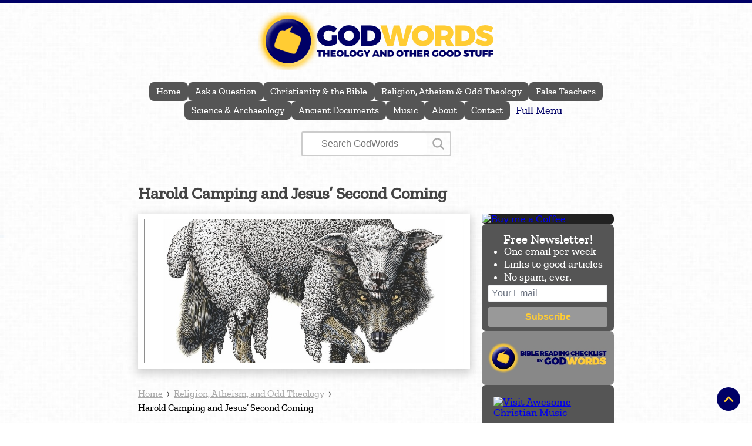

--- FILE ---
content_type: text/html; charset=UTF-8
request_url: https://godwords.org/harold-camping-and-jesus-second-coming/
body_size: 14307
content:

<!DOCTYPE html>
<html xmlns="http://www.w3.org/1999/xhtml" lang="en-US">

<head>
<meta charset="UTF-8">
<meta name="viewport" content="width=device-width, initial-scale=1">
<meta name="view-transition" content="same-origin">
<link rel="preload" href="/wp-content/themes/gw2022/assets/zillaslab.woff2" as="font" type="font/woff2" crossorigin="anonymous">

<!-- Microsoft Clarity -->
<script>
    (function(c,l,a,r,i,t,y){
        c[a]=c[a]||function(){(c[a].q=c[a].q||[]).push(arguments)};
        t=l.createElement(r);t.async=1;t.src="https://www.clarity.ms/tag/"+i;
        y=l.getElementsByTagName(r)[0];y.parentNode.insertBefore(t,y);
    })(window, document, "clarity", "script", "6b6ecdavt7");
</script>
	
	<title>Harold Camping and Jesus&#8217; Second Coming - GodWords: Theology and Other Good Stuff - Questions and Answers about God and the Bible</title>

<link rel="stylesheet" href="/wp-content/themes/gw2022/style.css" media="screen">
<link rel="stylesheet" media="print" href="/wp-content/themes/gw2022/print.css">
	
<style>
.cat-menu ul {
    gap: 5px;
    margin: 0 0 20px;
    width: 100%;
    max-width: 80ch;
    list-style-type: none;
}

.cat-menu li {
    display: -webkit-box;
    display: -ms-flexbox;
    display: flex;
    white-space: nowrap;
    user-select: none;
}

.cat-menu a {
    padding: 8px 12px;
    background-color: #555;
    font-size: 16px;
    color: #fff !important;
    text-decoration: none;
    border-radius: 8px;
    user-select: none;
}

.cat-menu a:hover,
.cat-menu a:focus {
    background-color: #000;
}

.cat-menu .mm {
    color: #006;
    padding: 3px 10px;
    border: 0px solid #555;
    cursor: pointer;
}

.mm img {
    margin-left: 10px;
}

.search-menu {
    display: -webkit-box;
    display: -ms-flexbox;
    display: flex;
    -webkit-box-align: center;
    -ms-flex-align: center;
    align-items: center;
    -ms-flex-wrap: wrap;
    flex-wrap: wrap;
}

.search {
    margin-bottom: 10px;
    width: 100%;
}

[id="searchform"] ::-webkit-input-placeholder {
    font-size: 1rem;
    text-align: right;
}

[id="searchform"] ::-moz-placeholder {
    font-size: 1rem;
    text-align: right;
}

[id="searchform"] :-ms-input-placeholder {
    font-size: 1rem;
    text-align: right;
}

[id="searchform"] ::-ms-input-placeholder {
    font-size: 1rem;
    text-align: right;
}

[id="searchform"] ::placeholder {
    font-size: 1rem;
    text-align: right;
}

#search-form {
    margin: 0;
    font-size: 20px;
    border: 2px solid #ccc;
    border-radius: 3px;
}

#s {
    margin: 0;
    padding: 10px;
    width: calc(100% - 40px);
    background-color: #fff;
    font-size: 16px;
    color: #555;
    border: 0;
    border-radius: 7px;
    cursor: text;
}

#s::placeholder {
    text-align: center;
}

#s:focus-visible {
    outline: 0;
}

#s:focus-visible::placeholder {
    color: transparent;
}

#searchsubmit {
    width: 40px;
    background-color: transparent;
    background-image: url(/images/search.svg);
    background-position: center center;
    background-repeat: no-repeat;
    background-size: 24px 24px;
    border: 0;
    cursor: pointer;
}

.search-social {
    gap: 40px;
}

.search-social .search {
    margin-bottom: 0;
}

.social {
    display: -webkit-box;
    display: -ms-flexbox;
    display: flex;
    -ms-flex-pack: distribute;
    justify-content: center;
    -webkit-box-align: center;
    -ms-flex-align: center;
    align-items: center;
    gap: 0 20px;
	margin-bottom: 2rem;
    background-color: transparent;
}

.social a {
    padding: 10px;
    height: 40px;
    width: 40px;
    background-color: #555;
	text-decoration: none;
	border: 0 !important;
    border-radius: 7px;
}

.social a:hover {
    background-color: #fc3;
}

.social img {
    display: inline-block;
    height: 20px;
    width: 20px;
}	
</style>	
	
<meta name="view-transition" content="same-origin">

<link rel="shortcut icon" href="/images/favicon.png">
<link rel="alternate" type="application/rss+xml" title="GodWords: Theology and Other Good Stuff" href="https://godwords.org/feed/">
		
<!-- <link rel="stylesheet" href="/wp-content/themes/gw2022/style.css" media="print" onload="this.media='all'"> -->

<meta name="twitter:card" content="https://godwords.org/images/news.jpg">
	
<meta name='robots' content='index, follow, max-image-preview:large, max-snippet:-1, max-video-preview:-1' />

	<!-- This site is optimized with the Yoast SEO plugin v26.7 - https://yoast.com/wordpress/plugins/seo/ -->
	<link rel="canonical" href="https://godwords.org/harold-camping-and-jesus-second-coming/" />
	<meta property="og:locale" content="en_US" />
	<meta property="og:type" content="article" />
	<meta property="og:title" content="Harold Camping and Jesus&#039; Second Coming - GodWords" />
	<meta property="og:description" content="Harold Camping says he knows a thing or two about Jesus&#8217; return. Born in 1921, Camping claims to have scrutinized the Bible for around 70 years. I suppose it&#8217;s his background in engineering that led him to develop a mathematical system to &#8216;properly interpret&#8217; Biblical prophecy. Camping has crunched the numbers and, according to his [&hellip;]" />
	<meta property="og:url" content="https://godwords.org/harold-camping-and-jesus-second-coming/" />
	<meta property="og:site_name" content="GodWords" />
	<meta property="article:publisher" content="https://www.facebook.com/tony.scialdone/" />
	<meta property="article:published_time" content="2010-01-11T13:59:15+00:00" />
	<meta property="article:modified_time" content="2021-05-01T15:50:09+00:00" />
	<meta property="og:image" content="https://api.mightyshare.io/v1/MSu2G6A97AtrE92f/9cae1cdcf898d6b86f98e8486b2d53876921051476814dc79848a35dffc08472/jpeg?cache=true&height=630&width=1200&template=travel-1&template_values=%5B%7B%22name%22%3A%22google_font%22%2C%22google_font%22%3A%22%22%7D%2C%7B%22name%22%3A%22logo_width%22%2C%22text%22%3A%22%22%7D%2C%7B%22name%22%3A%22primary_color%22%2C%22color%22%3A%22%22%7D%2C%7B%22name%22%3A%22logo%22%2C%22image_url%22%3A%22https%253A%252F%252Fgodwords.org%252Fwp-content%252Fuploads%252Fgodwords-logo-social.png%22%7D%2C%7B%22name%22%3A%22background%22%2C%22image_url%22%3A%22https%253A%252F%252Fgodwords.org%252Fwp-content%252Fuploads%252Fwolf-in-sheeps-clothing.jpg%22%7D%2C%7B%22name%22%3A%22title%22%2C%22text%22%3A%22Harold%2520Camping%2520and%2520Jesus%2527%2520Second%2520Coming%22%7D%2C%7B%22name%22%3A%22description%22%2C%22text%22%3A%22%22%7D%5D&page=https%3A%2F%2Fgodwords.org%2Fharold-camping-and-jesus-second-coming" />
	<meta property="og:image:width" content="1200" />
	<meta property="og:image:height" content="630" />
	<meta property="og:image:type" content="image/jpeg" />
	<meta name="author" content="Tony" />
	<meta name="twitter:card" content="summary_large_image" />
	<meta name="twitter:image" content="https://api.mightyshare.io/v1/MSu2G6A97AtrE92f/9cae1cdcf898d6b86f98e8486b2d53876921051476814dc79848a35dffc08472/jpeg?cache=true&height=630&width=1200&template=travel-1&template_values=%5B%7B%22name%22%3A%22google_font%22%2C%22google_font%22%3A%22%22%7D%2C%7B%22name%22%3A%22logo_width%22%2C%22text%22%3A%22%22%7D%2C%7B%22name%22%3A%22primary_color%22%2C%22color%22%3A%22%22%7D%2C%7B%22name%22%3A%22logo%22%2C%22image_url%22%3A%22https%253A%252F%252Fgodwords.org%252Fwp-content%252Fuploads%252Fgodwords-logo-social.png%22%7D%2C%7B%22name%22%3A%22background%22%2C%22image_url%22%3A%22https%253A%252F%252Fgodwords.org%252Fwp-content%252Fuploads%252Fwolf-in-sheeps-clothing.jpg%22%7D%2C%7B%22name%22%3A%22title%22%2C%22text%22%3A%22Harold%2520Camping%2520and%2520Jesus%2527%2520Second%2520Coming%22%7D%2C%7B%22name%22%3A%22description%22%2C%22text%22%3A%22%22%7D%5D&page=https%3A%2F%2Fgodwords.org%2Fharold-camping-and-jesus-second-coming" />
	<meta name="twitter:creator" content="@tonyscialdone" />
	<meta name="twitter:site" content="@tonyscialdone" />
	<meta name="twitter:label1" content="Written by" />
	<meta name="twitter:data1" content="Tony" />
	<meta name="twitter:label2" content="Est. reading time" />
	<meta name="twitter:data2" content="2 minutes" />
	<script type="application/ld+json" class="yoast-schema-graph">{"@context":"https://schema.org","@graph":[{"@type":"Article","@id":"https://godwords.org/harold-camping-and-jesus-second-coming/#article","isPartOf":{"@id":"https://godwords.org/harold-camping-and-jesus-second-coming/"},"author":{"name":"Tony","@id":"https://godwords.org/#/schema/person/f153dd381f5bc4a0b8dc7c189cbb1670"},"headline":"Harold Camping and Jesus&#8217; Second Coming","datePublished":"2010-01-11T13:59:15+00:00","dateModified":"2021-05-01T15:50:09+00:00","mainEntityOfPage":{"@id":"https://godwords.org/harold-camping-and-jesus-second-coming/"},"wordCount":452,"commentCount":0,"publisher":{"@id":"https://godwords.org/#organization"},"image":{"@id":"https://godwords.org/harold-camping-and-jesus-second-coming/#primaryimage"},"thumbnailUrl":"https://godwords.org/wp-content/uploads/wolf-in-sheeps-clothing.jpg","keywords":["Harold Camping","Second Coming"],"articleSection":["Religion, Atheism, and Odd Theology"],"inLanguage":"en-US","potentialAction":[{"@type":"CommentAction","name":"Comment","target":["https://godwords.org/harold-camping-and-jesus-second-coming/#respond"]}]},{"@type":"WebPage","@id":"https://godwords.org/harold-camping-and-jesus-second-coming/","url":"https://godwords.org/harold-camping-and-jesus-second-coming/","name":"Harold Camping and Jesus' Second Coming - GodWords","isPartOf":{"@id":"https://godwords.org/#website"},"primaryImageOfPage":{"@id":"https://godwords.org/harold-camping-and-jesus-second-coming/#primaryimage"},"image":{"@id":"https://godwords.org/harold-camping-and-jesus-second-coming/#primaryimage"},"thumbnailUrl":"https://godwords.org/wp-content/uploads/wolf-in-sheeps-clothing.jpg","datePublished":"2010-01-11T13:59:15+00:00","dateModified":"2021-05-01T15:50:09+00:00","breadcrumb":{"@id":"https://godwords.org/harold-camping-and-jesus-second-coming/#breadcrumb"},"inLanguage":"en-US","potentialAction":[{"@type":"ReadAction","target":["https://godwords.org/harold-camping-and-jesus-second-coming/"]}]},{"@type":"ImageObject","inLanguage":"en-US","@id":"https://godwords.org/harold-camping-and-jesus-second-coming/#primaryimage","url":"https://godwords.org/wp-content/uploads/wolf-in-sheeps-clothing.jpg","contentUrl":"https://godwords.org/wp-content/uploads/wolf-in-sheeps-clothing.jpg","width":800,"height":360,"caption":"False teachers are wolves in sheep's clothing. The New Testament warns us about false teachers."},{"@type":"BreadcrumbList","@id":"https://godwords.org/harold-camping-and-jesus-second-coming/#breadcrumb","itemListElement":[{"@type":"ListItem","position":1,"name":"Home","item":"https://godwords.org/"},{"@type":"ListItem","position":2,"name":"Harold Camping and Jesus&#8217; Second Coming"}]},{"@type":"WebSite","@id":"https://godwords.org/#website","url":"https://godwords.org/","name":"GodWords","description":"Theology and Other Good Stuff","publisher":{"@id":"https://godwords.org/#organization"},"potentialAction":[{"@type":"SearchAction","target":{"@type":"EntryPoint","urlTemplate":"https://godwords.org/?s={search_term_string}"},"query-input":{"@type":"PropertyValueSpecification","valueRequired":true,"valueName":"search_term_string"}}],"inLanguage":"en-US"},{"@type":"Organization","@id":"https://godwords.org/#organization","name":"GodWords","url":"https://godwords.org/","logo":{"@type":"ImageObject","inLanguage":"en-US","@id":"https://godwords.org/#/schema/logo/image/","url":"https://godwords.org/images/logo.png","contentUrl":"https://godwords.org/images/logo.png","width":100,"height":100,"caption":"GodWords"},"image":{"@id":"https://godwords.org/#/schema/logo/image/"},"sameAs":["https://www.facebook.com/tony.scialdone/","https://x.com/tonyscialdone"]},{"@type":"Person","@id":"https://godwords.org/#/schema/person/f153dd381f5bc4a0b8dc7c189cbb1670","name":"Tony","image":{"@type":"ImageObject","inLanguage":"en-US","@id":"https://godwords.org/#/schema/person/image/","url":"https://secure.gravatar.com/avatar/05182906ffaa64ae5a27470043ccb2d0bf36c05b23901b7aac259a8061add5e4?s=96&d=https%3A%2F%2Fgodwords.org%2Fimages%2Ficon-comment.png&r=g","contentUrl":"https://secure.gravatar.com/avatar/05182906ffaa64ae5a27470043ccb2d0bf36c05b23901b7aac259a8061add5e4?s=96&d=https%3A%2F%2Fgodwords.org%2Fimages%2Ficon-comment.png&r=g","caption":"Tony"}}]}</script>
	<!-- / Yoast SEO plugin. -->


<link rel="alternate" type="application/rss+xml" title="GodWords &raquo; Harold Camping and Jesus&#8217; Second Coming Comments Feed" href="https://godwords.org/harold-camping-and-jesus-second-coming/feed/" />
<link rel="alternate" title="oEmbed (JSON)" type="application/json+oembed" href="https://godwords.org/wp-json/oembed/1.0/embed?url=https%3A%2F%2Fgodwords.org%2Fharold-camping-and-jesus-second-coming%2F" />
<link rel="alternate" title="oEmbed (XML)" type="text/xml+oembed" href="https://godwords.org/wp-json/oembed/1.0/embed?url=https%3A%2F%2Fgodwords.org%2Fharold-camping-and-jesus-second-coming%2F&#038;format=xml" />
<meta name="description" content="&lt;p&gt;I&#039;d like to personally challenge Mr. Camping to act with integrity on May 22, 2011. On that date, it will be refreshing to hear him publicly and undeniably say that he was wrong. I&#039;ve extended the same challenge to other would-be prophets with little success, so I&#039;m not going to hold my breath.&lt;/p&gt;" /><style id='wp-img-auto-sizes-contain-inline-css' type='text/css'>
img:is([sizes=auto i],[sizes^="auto," i]){contain-intrinsic-size:3000px 1500px}
/*# sourceURL=wp-img-auto-sizes-contain-inline-css */
</style>
<style id='classic-theme-styles-inline-css' type='text/css'>
/*! This file is auto-generated */
.wp-block-button__link{color:#fff;background-color:#32373c;border-radius:9999px;box-shadow:none;text-decoration:none;padding:calc(.667em + 2px) calc(1.333em + 2px);font-size:1.125em}.wp-block-file__button{background:#32373c;color:#fff;text-decoration:none}
/*# sourceURL=/wp-includes/css/classic-themes.min.css */
</style>
<link rel='stylesheet' id='wp-block-paragraph-css' href='https://godwords.org/wp-includes/blocks/paragraph/style.min.css?ver=6.9' type='text/css' media='all' />
<script type="text/javascript" src="https://godwords.org/wp-includes/js/jquery/jquery.min.js?ver=3.7.1" id="jquery-core-js"></script>
<link rel="https://api.w.org/" href="https://godwords.org/wp-json/" /><link rel="alternate" title="JSON" type="application/json" href="https://godwords.org/wp-json/wp/v2/posts/187" />	
	
<style id='wp-block-image-inline-css' type='text/css'>
.wp-block-image>a,.wp-block-image>figure>a{display:inline-block}.wp-block-image img{box-sizing:border-box;height:auto;max-width:100%;vertical-align:bottom}@media not (prefers-reduced-motion){.wp-block-image img.hide{visibility:hidden}.wp-block-image img.show{animation:show-content-image .4s}}.wp-block-image[style*=border-radius] img,.wp-block-image[style*=border-radius]>a{border-radius:inherit}.wp-block-image.has-custom-border img{box-sizing:border-box}.wp-block-image.aligncenter{text-align:center}.wp-block-image.alignfull>a,.wp-block-image.alignwide>a{width:100%}.wp-block-image.alignfull img,.wp-block-image.alignwide img{height:auto;width:100%}.wp-block-image .aligncenter,.wp-block-image .alignleft,.wp-block-image .alignright,.wp-block-image.aligncenter,.wp-block-image.alignleft,.wp-block-image.alignright{display:table}.wp-block-image .aligncenter>figcaption,.wp-block-image .alignleft>figcaption,.wp-block-image .alignright>figcaption,.wp-block-image.aligncenter>figcaption,.wp-block-image.alignleft>figcaption,.wp-block-image.alignright>figcaption{caption-side:bottom;display:table-caption}.wp-block-image .alignleft{float:left;margin:.5em 1em .5em 0}.wp-block-image .alignright{float:right;margin:.5em 0 .5em 1em}.wp-block-image .aligncenter{margin-left:auto;margin-right:auto}.wp-block-image :where(figcaption){margin-bottom:1em;margin-top:.5em}.wp-block-image.is-style-circle-mask img{border-radius:9999px}@supports ((-webkit-mask-image:none) or (mask-image:none)) or (-webkit-mask-image:none){.wp-block-image.is-style-circle-mask img{border-radius:0;-webkit-mask-image:url('data:image/svg+xml;utf8,<svg viewBox="0 0 100 100" xmlns="http://www.w3.org/2000/svg"><circle cx="50" cy="50" r="50"/></svg>');mask-image:url('data:image/svg+xml;utf8,<svg viewBox="0 0 100 100" xmlns="http://www.w3.org/2000/svg"><circle cx="50" cy="50" r="50"/></svg>');mask-mode:alpha;-webkit-mask-position:center;mask-position:center;-webkit-mask-repeat:no-repeat;mask-repeat:no-repeat;-webkit-mask-size:contain;mask-size:contain}}:root :where(.wp-block-image.is-style-rounded img,.wp-block-image .is-style-rounded img){border-radius:9999px}.wp-block-image figure{margin:0}.wp-lightbox-container{display:flex;flex-direction:column;position:relative}.wp-lightbox-container img{cursor:zoom-in}.wp-lightbox-container img:hover+button{opacity:1}.wp-lightbox-container button{align-items:center;backdrop-filter:blur(16px) saturate(180%);background-color:#5a5a5a40;border:none;border-radius:4px;cursor:zoom-in;display:flex;height:20px;justify-content:center;opacity:0;padding:0;position:absolute;right:16px;text-align:center;top:16px;width:20px;z-index:100}@media not (prefers-reduced-motion){.wp-lightbox-container button{transition:opacity .2s ease}}.wp-lightbox-container button:focus-visible{outline:3px auto #5a5a5a40;outline:3px auto -webkit-focus-ring-color;outline-offset:3px}.wp-lightbox-container button:hover{cursor:pointer;opacity:1}.wp-lightbox-container button:focus{opacity:1}.wp-lightbox-container button:focus,.wp-lightbox-container button:hover,.wp-lightbox-container button:not(:hover):not(:active):not(.has-background){background-color:#5a5a5a40;border:none}.wp-lightbox-overlay{box-sizing:border-box;cursor:zoom-out;height:100vh;left:0;overflow:hidden;position:fixed;top:0;visibility:hidden;width:100%;z-index:100000}.wp-lightbox-overlay .close-button{align-items:center;cursor:pointer;display:flex;justify-content:center;min-height:40px;min-width:40px;padding:0;position:absolute;right:calc(env(safe-area-inset-right) + 16px);top:calc(env(safe-area-inset-top) + 16px);z-index:5000000}.wp-lightbox-overlay .close-button:focus,.wp-lightbox-overlay .close-button:hover,.wp-lightbox-overlay .close-button:not(:hover):not(:active):not(.has-background){background:none;border:none}.wp-lightbox-overlay .lightbox-image-container{height:var(--wp--lightbox-container-height);left:50%;overflow:hidden;position:absolute;top:50%;transform:translate(-50%,-50%);transform-origin:top left;width:var(--wp--lightbox-container-width);z-index:9999999999}.wp-lightbox-overlay .wp-block-image{align-items:center;box-sizing:border-box;display:flex;height:100%;justify-content:center;margin:0;position:relative;transform-origin:0 0;width:100%;z-index:3000000}.wp-lightbox-overlay .wp-block-image img{height:var(--wp--lightbox-image-height);min-height:var(--wp--lightbox-image-height);min-width:var(--wp--lightbox-image-width);width:var(--wp--lightbox-image-width)}.wp-lightbox-overlay .wp-block-image figcaption{display:none}.wp-lightbox-overlay button{background:none;border:none}.wp-lightbox-overlay .scrim{background-color:#fff;height:100%;opacity:.9;position:absolute;width:100%;z-index:2000000}.wp-lightbox-overlay.active{visibility:visible}@media not (prefers-reduced-motion){.wp-lightbox-overlay.active{animation:turn-on-visibility .25s both}.wp-lightbox-overlay.active img{animation:turn-on-visibility .35s both}.wp-lightbox-overlay.show-closing-animation:not(.active){animation:turn-off-visibility .35s both}.wp-lightbox-overlay.show-closing-animation:not(.active) img{animation:turn-off-visibility .25s both}.wp-lightbox-overlay.zoom.active{animation:none;opacity:1;visibility:visible}.wp-lightbox-overlay.zoom.active .lightbox-image-container{animation:lightbox-zoom-in .4s}.wp-lightbox-overlay.zoom.active .lightbox-image-container img{animation:none}.wp-lightbox-overlay.zoom.active .scrim{animation:turn-on-visibility .4s forwards}.wp-lightbox-overlay.zoom.show-closing-animation:not(.active){animation:none}.wp-lightbox-overlay.zoom.show-closing-animation:not(.active) .lightbox-image-container{animation:lightbox-zoom-out .4s}.wp-lightbox-overlay.zoom.show-closing-animation:not(.active) .lightbox-image-container img{animation:none}.wp-lightbox-overlay.zoom.show-closing-animation:not(.active) .scrim{animation:turn-off-visibility .4s forwards}}@keyframes show-content-image{0%{visibility:hidden}99%{visibility:hidden}to{visibility:visible}}@keyframes turn-on-visibility{0%{opacity:0}to{opacity:1}}@keyframes turn-off-visibility{0%{opacity:1;visibility:visible}99%{opacity:0;visibility:visible}to{opacity:0;visibility:hidden}}@keyframes lightbox-zoom-in{0%{transform:translate(calc((-100vw + var(--wp--lightbox-scrollbar-width))/2 + var(--wp--lightbox-initial-left-position)),calc(-50vh + var(--wp--lightbox-initial-top-position))) scale(var(--wp--lightbox-scale))}to{transform:translate(-50%,-50%) scale(1)}}@keyframes lightbox-zoom-out{0%{transform:translate(-50%,-50%) scale(1);visibility:visible}99%{visibility:visible}to{transform:translate(calc((-100vw + var(--wp--lightbox-scrollbar-width))/2 + var(--wp--lightbox-initial-left-position)),calc(-50vh + var(--wp--lightbox-initial-top-position))) scale(var(--wp--lightbox-scale));visibility:hidden}}
/*# sourceURL=https://godwords.org/wp-includes/blocks/image/style.min.css */
</style>
<style id='global-styles-inline-css' type='text/css'>
:root{--wp--preset--aspect-ratio--square: 1;--wp--preset--aspect-ratio--4-3: 4/3;--wp--preset--aspect-ratio--3-4: 3/4;--wp--preset--aspect-ratio--3-2: 3/2;--wp--preset--aspect-ratio--2-3: 2/3;--wp--preset--aspect-ratio--16-9: 16/9;--wp--preset--aspect-ratio--9-16: 9/16;--wp--preset--color--black: #000000;--wp--preset--color--cyan-bluish-gray: #abb8c3;--wp--preset--color--white: #ffffff;--wp--preset--color--pale-pink: #f78da7;--wp--preset--color--vivid-red: #cf2e2e;--wp--preset--color--luminous-vivid-orange: #ff6900;--wp--preset--color--luminous-vivid-amber: #fcb900;--wp--preset--color--light-green-cyan: #7bdcb5;--wp--preset--color--vivid-green-cyan: #00d084;--wp--preset--color--pale-cyan-blue: #8ed1fc;--wp--preset--color--vivid-cyan-blue: #0693e3;--wp--preset--color--vivid-purple: #9b51e0;--wp--preset--gradient--vivid-cyan-blue-to-vivid-purple: linear-gradient(135deg,rgb(6,147,227) 0%,rgb(155,81,224) 100%);--wp--preset--gradient--light-green-cyan-to-vivid-green-cyan: linear-gradient(135deg,rgb(122,220,180) 0%,rgb(0,208,130) 100%);--wp--preset--gradient--luminous-vivid-amber-to-luminous-vivid-orange: linear-gradient(135deg,rgb(252,185,0) 0%,rgb(255,105,0) 100%);--wp--preset--gradient--luminous-vivid-orange-to-vivid-red: linear-gradient(135deg,rgb(255,105,0) 0%,rgb(207,46,46) 100%);--wp--preset--gradient--very-light-gray-to-cyan-bluish-gray: linear-gradient(135deg,rgb(238,238,238) 0%,rgb(169,184,195) 100%);--wp--preset--gradient--cool-to-warm-spectrum: linear-gradient(135deg,rgb(74,234,220) 0%,rgb(151,120,209) 20%,rgb(207,42,186) 40%,rgb(238,44,130) 60%,rgb(251,105,98) 80%,rgb(254,248,76) 100%);--wp--preset--gradient--blush-light-purple: linear-gradient(135deg,rgb(255,206,236) 0%,rgb(152,150,240) 100%);--wp--preset--gradient--blush-bordeaux: linear-gradient(135deg,rgb(254,205,165) 0%,rgb(254,45,45) 50%,rgb(107,0,62) 100%);--wp--preset--gradient--luminous-dusk: linear-gradient(135deg,rgb(255,203,112) 0%,rgb(199,81,192) 50%,rgb(65,88,208) 100%);--wp--preset--gradient--pale-ocean: linear-gradient(135deg,rgb(255,245,203) 0%,rgb(182,227,212) 50%,rgb(51,167,181) 100%);--wp--preset--gradient--electric-grass: linear-gradient(135deg,rgb(202,248,128) 0%,rgb(113,206,126) 100%);--wp--preset--gradient--midnight: linear-gradient(135deg,rgb(2,3,129) 0%,rgb(40,116,252) 100%);--wp--preset--font-size--small: 13px;--wp--preset--font-size--medium: 20px;--wp--preset--font-size--large: 36px;--wp--preset--font-size--x-large: 42px;--wp--preset--spacing--20: 0.44rem;--wp--preset--spacing--30: 0.67rem;--wp--preset--spacing--40: 1rem;--wp--preset--spacing--50: 1.5rem;--wp--preset--spacing--60: 2.25rem;--wp--preset--spacing--70: 3.38rem;--wp--preset--spacing--80: 5.06rem;--wp--preset--shadow--natural: 6px 6px 9px rgba(0, 0, 0, 0.2);--wp--preset--shadow--deep: 12px 12px 50px rgba(0, 0, 0, 0.4);--wp--preset--shadow--sharp: 6px 6px 0px rgba(0, 0, 0, 0.2);--wp--preset--shadow--outlined: 6px 6px 0px -3px rgb(255, 255, 255), 6px 6px rgb(0, 0, 0);--wp--preset--shadow--crisp: 6px 6px 0px rgb(0, 0, 0);}:where(.is-layout-flex){gap: 0.5em;}:where(.is-layout-grid){gap: 0.5em;}body .is-layout-flex{display: flex;}.is-layout-flex{flex-wrap: wrap;align-items: center;}.is-layout-flex > :is(*, div){margin: 0;}body .is-layout-grid{display: grid;}.is-layout-grid > :is(*, div){margin: 0;}:where(.wp-block-columns.is-layout-flex){gap: 2em;}:where(.wp-block-columns.is-layout-grid){gap: 2em;}:where(.wp-block-post-template.is-layout-flex){gap: 1.25em;}:where(.wp-block-post-template.is-layout-grid){gap: 1.25em;}.has-black-color{color: var(--wp--preset--color--black) !important;}.has-cyan-bluish-gray-color{color: var(--wp--preset--color--cyan-bluish-gray) !important;}.has-white-color{color: var(--wp--preset--color--white) !important;}.has-pale-pink-color{color: var(--wp--preset--color--pale-pink) !important;}.has-vivid-red-color{color: var(--wp--preset--color--vivid-red) !important;}.has-luminous-vivid-orange-color{color: var(--wp--preset--color--luminous-vivid-orange) !important;}.has-luminous-vivid-amber-color{color: var(--wp--preset--color--luminous-vivid-amber) !important;}.has-light-green-cyan-color{color: var(--wp--preset--color--light-green-cyan) !important;}.has-vivid-green-cyan-color{color: var(--wp--preset--color--vivid-green-cyan) !important;}.has-pale-cyan-blue-color{color: var(--wp--preset--color--pale-cyan-blue) !important;}.has-vivid-cyan-blue-color{color: var(--wp--preset--color--vivid-cyan-blue) !important;}.has-vivid-purple-color{color: var(--wp--preset--color--vivid-purple) !important;}.has-black-background-color{background-color: var(--wp--preset--color--black) !important;}.has-cyan-bluish-gray-background-color{background-color: var(--wp--preset--color--cyan-bluish-gray) !important;}.has-white-background-color{background-color: var(--wp--preset--color--white) !important;}.has-pale-pink-background-color{background-color: var(--wp--preset--color--pale-pink) !important;}.has-vivid-red-background-color{background-color: var(--wp--preset--color--vivid-red) !important;}.has-luminous-vivid-orange-background-color{background-color: var(--wp--preset--color--luminous-vivid-orange) !important;}.has-luminous-vivid-amber-background-color{background-color: var(--wp--preset--color--luminous-vivid-amber) !important;}.has-light-green-cyan-background-color{background-color: var(--wp--preset--color--light-green-cyan) !important;}.has-vivid-green-cyan-background-color{background-color: var(--wp--preset--color--vivid-green-cyan) !important;}.has-pale-cyan-blue-background-color{background-color: var(--wp--preset--color--pale-cyan-blue) !important;}.has-vivid-cyan-blue-background-color{background-color: var(--wp--preset--color--vivid-cyan-blue) !important;}.has-vivid-purple-background-color{background-color: var(--wp--preset--color--vivid-purple) !important;}.has-black-border-color{border-color: var(--wp--preset--color--black) !important;}.has-cyan-bluish-gray-border-color{border-color: var(--wp--preset--color--cyan-bluish-gray) !important;}.has-white-border-color{border-color: var(--wp--preset--color--white) !important;}.has-pale-pink-border-color{border-color: var(--wp--preset--color--pale-pink) !important;}.has-vivid-red-border-color{border-color: var(--wp--preset--color--vivid-red) !important;}.has-luminous-vivid-orange-border-color{border-color: var(--wp--preset--color--luminous-vivid-orange) !important;}.has-luminous-vivid-amber-border-color{border-color: var(--wp--preset--color--luminous-vivid-amber) !important;}.has-light-green-cyan-border-color{border-color: var(--wp--preset--color--light-green-cyan) !important;}.has-vivid-green-cyan-border-color{border-color: var(--wp--preset--color--vivid-green-cyan) !important;}.has-pale-cyan-blue-border-color{border-color: var(--wp--preset--color--pale-cyan-blue) !important;}.has-vivid-cyan-blue-border-color{border-color: var(--wp--preset--color--vivid-cyan-blue) !important;}.has-vivid-purple-border-color{border-color: var(--wp--preset--color--vivid-purple) !important;}.has-vivid-cyan-blue-to-vivid-purple-gradient-background{background: var(--wp--preset--gradient--vivid-cyan-blue-to-vivid-purple) !important;}.has-light-green-cyan-to-vivid-green-cyan-gradient-background{background: var(--wp--preset--gradient--light-green-cyan-to-vivid-green-cyan) !important;}.has-luminous-vivid-amber-to-luminous-vivid-orange-gradient-background{background: var(--wp--preset--gradient--luminous-vivid-amber-to-luminous-vivid-orange) !important;}.has-luminous-vivid-orange-to-vivid-red-gradient-background{background: var(--wp--preset--gradient--luminous-vivid-orange-to-vivid-red) !important;}.has-very-light-gray-to-cyan-bluish-gray-gradient-background{background: var(--wp--preset--gradient--very-light-gray-to-cyan-bluish-gray) !important;}.has-cool-to-warm-spectrum-gradient-background{background: var(--wp--preset--gradient--cool-to-warm-spectrum) !important;}.has-blush-light-purple-gradient-background{background: var(--wp--preset--gradient--blush-light-purple) !important;}.has-blush-bordeaux-gradient-background{background: var(--wp--preset--gradient--blush-bordeaux) !important;}.has-luminous-dusk-gradient-background{background: var(--wp--preset--gradient--luminous-dusk) !important;}.has-pale-ocean-gradient-background{background: var(--wp--preset--gradient--pale-ocean) !important;}.has-electric-grass-gradient-background{background: var(--wp--preset--gradient--electric-grass) !important;}.has-midnight-gradient-background{background: var(--wp--preset--gradient--midnight) !important;}.has-small-font-size{font-size: var(--wp--preset--font-size--small) !important;}.has-medium-font-size{font-size: var(--wp--preset--font-size--medium) !important;}.has-large-font-size{font-size: var(--wp--preset--font-size--large) !important;}.has-x-large-font-size{font-size: var(--wp--preset--font-size--x-large) !important;}
/*# sourceURL=global-styles-inline-css */
</style>
</head>
	
<!-- <script> function cachebuster() { var x = document.getElementById("demo") x.innerHTML = Math.floor((Math.random() * 100) + 1); } </script> -->

<body class="id-187">	
<div class="progress"></div>

<header role="banner" id="top">
	<a href="/" title="Home page">
		<img style="height: 100px; width: 100px" src="/images/logo.png" alt="GodWords logo">
		<img style="height: 54px; width: 300px" src="/images/logo-text.png" alt="GodWords: Theology and Other Good Stuff">
	</a>
</header>
	
<div class="cat-menu flex jc ac fw">
	<ul class="flex jc fw">
		<li><a href="/">Home</a></li>
		<li><a href="/contact/">Ask a Question</a></li>
		<li><a href="/category/christianity-and-the-bible/">Christianity &amp; the Bible</a></li>
		<li><a href="/category/religion-atheism-and-odd-theology">Religion, Atheism &amp; Odd Theology</a></li>
		<li><a href="/false-teachers">False Teachers</a></li>
		<li><a href="/category/science-and-archaeology">Science &amp; Archaeology</a></li>
		<li><a href="/ancient-documents/">Ancient Documents</a></li>
		<li><a href="/category/music">Music</a></li>
		<li><a href="/about-godwords/">About</a></li>
		<li><a href="/contact/">Contact</a></li>
		<li class="mm-wrap"><span class="mm flex jc ac">Full Menu</span></li>
	</ul>
</div>	
<div class="search-social flex jc ac fw">
	<div class="search-menu">
		
	 <section class="search">
	 	<form class="flex" role="search" method="get" id="search-form" action="https://godwords.org/" >
			<label class="visually-hidden screen-reader-text" for="s">Search GodWords</label>
			<input type="search" value="" name="s" id="s" placeholder="Search GodWords" />
			<input type="submit" id="searchsubmit" title="Search" value="" />
		</form>
	</section>	</div>
</div>
<main class="single">
	<div class="postwrap">
	

<h1>Harold Camping and Jesus&#8217; Second Coming</h1>
	 
<article class="category-10">
					<div class="featured-image" style="aspect-ratio: 20 / 9; width: 100%"><img fetchpriority="high" style="aspect-ratio: 20 / 9; width: 100%" src="https://godwords.org/wp-content/uploads/wolf-in-sheeps-clothing.jpg" alt=""></div>
		<div class="crumbs" itemscope itemtype="http://schema.org/BreadcrumbList"><span itemprop="itemListElement" itemscope itemtype="http://schema.org/ListItem"><a class="crumbs-link" href="https://godwords.org/" itemprop="item"><span itemprop="name">Home</span></a><meta itemprop="position" content="1" /></span><span class="crumbs-sep"> › </span><span itemprop="itemListElement" itemscope itemtype="http://schema.org/ListItem"><a class="crumbs-link" href="https://godwords.org/category/religion-atheism-and-odd-theology/" itemprop="item"><span itemprop="name">Religion, Atheism, and Odd Theology</span></a><meta itemprop="position" content="2" /></span><span class="crumbs-sep"> › </span><span class="crumbs-current">Harold Camping and Jesus&#8217; Second Coming</span></div><!-- crumbs -->	
<p><a href="https://en.wikipedia.org/wiki/Harold_Camping">Harold Camping</a> says he knows a thing or two about Jesus&#8217; return.</p>



<p>Born in 1921, Camping claims to have scrutinized the Bible for around 70 years. I suppose it&#8217;s his background in engineering that led him to develop a mathematical system to &#8216;properly interpret&#8217; Biblical prophecy. Camping has crunched the numbers and, according to his latest calculations, was surprised to learn that Jesus will come back on <strong>May 21, 2011</strong>.</p>



<div class="wp-block-image"><figure class="alignright size-large"><img decoding="async" src="https://godwords.org/images/harold_camping.jpg" alt="" class="wp-image-3774"/></figure></div>



<p>Unfortunately for Mr. Camping, this isn&#8217;t the first time he&#8217;ll be wrong about what&#8217;s popularly known as &#8220;the Rapture&#8221;. On <strong>September 6, 1994</strong>, dozens of his followers gathered to wait for the big event&#8230;only to go home disappointed and disillusioned. Camping suggested that he might have miscalculated when he had written a book about the then-upcoming date titled <em>1994?</em>.</p>



<p>After running the numbers for another dozen years or so, he&#8217;s come to the conclusion that his alternate date from that time was probably correct: May 21, 2011. Want to know how he came up with that date? Camping&#8217;s idea is that each word and number in the Bible has a secondary meaning.</p>



<blockquote><p>The number 5, Camping concluded, equals &#8220;atonement.&#8221; Ten is &#8220;completeness.&#8221; Seventeen means &#8220;heaven.&#8221; Camping patiently explained how he reached his conclusion for May 21, 2011.</p><p>&#8220;Christ hung on the cross April 1, 33 A.D.,&#8221; he began. &#8220;Now go to April 1 of 2011 A.D., and that&#8217;s 1,978 years.&#8221;</p><p>Camping then multiplied 1,978 by 365.2422 days &#8211; the number of days in each solar year, not to be confused with a calendar year.</p><p>Next, Camping noted that April 1 to May 21 encompasses 51 days. Add 51 to the sum of previous multiplication total, and it equals 722,500.</p><p>Camping realized that (5 x 10 x 17) x (5 x 10 x 17) = 722,500.</p><p>Or put into words: (Atonement x Completeness x Heaven), squared.</p><p>&#8220;Five times 10 times 17 is telling you a story,&#8221; Camping said. &#8220;It&#8217;s the story from the time Christ made payment for your sins until you&#8217;re completely saved.</p><p>&#8220;I tell ya, I just about fell off my chair when I realized that,&#8221; Camping said.</p><cite><a href="https://www.sfgate.com/cgi-bin/article.cgi?f=/c/a/2010/01/01/BA8V1AV589.DTL#ixzz0cKqnmXMU">San Francisco Chronicle</a></cite></blockquote>



<p>Mr. Camping&#8217;s calculations have come under fire from Christians, who point to Jesus&#8217; own words in Matthew 24 about His second coming: <span class="bible">no one knows the <strong>day or the hour</strong> of His return, not even He Himself.</span></p>



<p>I&#8217;d like to personally challenge Mr. Camping to act with integrity on May 22, 2011. On that date, it will be refreshing to hear him publicly and undeniably say that he was wrong. I&#8217;ve extended the same challenge to other would-be prophets with little success, so I&#8217;m not going to hold my breath. I&#8217;m just saying that it would be cool to see a retraction.</p>



<p class="intro">In case you were wondering, Mr. Camping has not made a retraction.</p>
	
	
	<hr>
	
	<p class="ss flex jc ac fw" style="margin-bottom: 40px; width: 100%">
		<a href="https://tonyscialdone.substack.com/" target="_blank"><img style="height: 28px; width: 28px" src="/images/ss.svg" alt="Join me on Substack!"></a>
		<span style="font-size: .9rem">Join me on Substack!</span>
	</p>
	
	<div class="cat-tags flex fw">
		<p class="title">Discover More</p>
		<a href="https://godwords.org/category/religion-atheism-and-odd-theology/" rel="category tag">Religion, Atheism, and Odd Theology</a>				<a href="https://godwords.org/tag/harold-camping/" rel="tag">Harold Camping</a><a href="https://godwords.org/tag/second-coming/" rel="tag">Second Coming</a>			</div>
	
</article>
	</div>
	
	<div class="sidewrap">
		<div class="after-article">
	
	<div class="coffee" style="background: #212121">
		<a href="https://www.buymeacoffee.com/godwords" target="_blank" style="display: flex; border: 0"><img style="border-radius: 5px" src="/images/buy-me-a-coffee.avif" alt="Buy me a Coffee"></a>
	</div>

	<div class="newsletter">
		<h3>Free Newsletter!</h3>
		<ul>
			<li>One email per week</li>
			<li>Links to good articles</li>
			<li>No spam, ever.</li>
		</ul>
		<script src="https://beerfordriving.com/assets/js/tools/substack-signup.js" data-substack="https://tonyscialdone.substack.com" data-heading="" data-success="Thanks for subscribing!" data-button-text="Subscribe" data-placeholder="Your Email" data-primary-color="#777777" data-secondary-color="#777777" data-layout="stacked" data-input-style="filled" data-heading-font-size="32" data-subtitle-font-size="14"></script> <!-- https://beerfordriving.com/tools/substack-signup-builder/ -->
		<style>
			.newsletter > div { margin: 0 !important; }
			.newsletter form > div { border-radius: 0 !important; }
			.sf-input-wrapper { margin-bottom: 8px !important; }
			.newsletter [type="email"] { margin: 0; padding: 4px !important; background-color: #fff !important; border-radius: 3px !important; }
			.newsletter [type="submit"] { padding: 8px !important; background: #999 !important; color: #fc3 !important; border-radius: 3px !important; }
			.substack-msg { color: #fff !important; }
		</style>
	</div>
		
	<div class="brc">
		<a href="https://godwords.org/tools/bible-reading-checklist" target="_blank"><img src="/images/bible-reading-checklist-logo.jpg" alt="Bible Reading Checklist"></a>
	</div>	

	<div class="acm">
		<a href="https://awesomechristianmusic.com/" target="_blank"><img src="/images/acm.avif" alt="Visit Awesome Christian Music"></a>
	</div>
	
	<div class="popular">
		<h3>Popular Articles</h3>
		<ul>
			<li><a href="/the-false-teaching-of-steven-furtick/">The False Teaching of Steven Furtick</a></li>
			<li><a href="/list-of-false-teachers/">List of False Teachers</a></li>
			<li><a href="/can-you-go-to-heaven-if-youre-not-baptized/">Can You Go to Heaven if You're Not Baptized?</a></li>
			<li><a href="/the-false-teaching-of-myles-munroe/">The False Teaching of Myles Munroe</a></li>
			<li><a href="/timeline-bible-translations/">Timeline of Bible Translations</a></li>
		</ul>
	</div>
		
</div>	</div>

	
<div class="comments">
	<h2>Comments</h2>
	<p>All Comments are held for moderation. Your comment will appear after it's approved.</p>
	
<!-- You can start editing here. -->


			<!-- If comments are open, but there are no comments. -->

	
	<div id="respond" class="comment-respond">
		<h3 id="reply-title" class="comment-reply-title">Leave a Reply <small><a rel="nofollow" id="cancel-comment-reply-link" href="/harold-camping-and-jesus-second-coming/#respond" style="display:none;">Cancel reply</a></small></h3><form action="https://godwords.org/wp-comments-post.php" method="post" id="commentform" class="comment-form"><p class="comment-notes"><span id="email-notes">Your email address will not be published.</span> <span class="required-field-message">Required fields are marked <span class="required">*</span></span></p><p class="comment-form-comment"><label for="comment">Comment <span class="required">*</span></label> <textarea id="comment" name="comment" cols="45" rows="8" maxlength="65525" required="required"></textarea></p><p class="comment-form-author"><label for="author">Name <span class="required">*</span></label> <input id="author" name="author" type="text" value="" size="30" maxlength="245" autocomplete="name" required="required" /></p>
<p class="comment-form-email"><label for="email">Email <span class="required">*</span></label> <input id="email" name="email" type="text" value="" size="30" maxlength="100" aria-describedby="email-notes" autocomplete="email" required="required" /></p>
<p class="comment-form-url"><label for="url">Website</label> <input id="url" name="url" type="text" value="" size="30" maxlength="200" autocomplete="url" /></p>
<p class="comment-form-cookies-consent"><input id="wp-comment-cookies-consent" name="wp-comment-cookies-consent" type="checkbox" value="yes" /> <label for="wp-comment-cookies-consent">Save my name, email, and website in this browser for the next time I comment.</label></p>
<p id="lstc-comment-subscription" class="cnns-comment-subscription"><input type="checkbox" value="1" name="lstc_subscribe" id="lstc_subscribe" checked="checked"/>&nbsp;<label id="cnns-label" class="lstc-label" for="lstc_subscribe">Notify me when new comments are added.</label></p><p class="form-submit"><input name="submit" type="submit" id="submit" class="submit" value="Post Comment" /> <input type='hidden' name='comment_post_ID' value='187' id='comment_post_ID' />
<input type='hidden' name='comment_parent' id='comment_parent' value='0' />
</p><p style="display: none;"><input type="hidden" id="akismet_comment_nonce" name="akismet_comment_nonce" value="ac4b1ae23c" /></p><p style="display: none !important;" class="akismet-fields-container" data-prefix="ak_"><label>&#916;<textarea name="ak_hp_textarea" cols="45" rows="8" maxlength="100"></textarea></label><input type="hidden" id="ak_js_1" name="ak_js" value="195"/><script>document.getElementById( "ak_js_1" ).setAttribute( "value", ( new Date() ).getTime() );</script></p></form>	</div><!-- #respond -->
	 
</div>
	
</main>	
	


<footer role="contentinfo">
	<div class="social post-page flex jc ac fw">
		<a href="https://www.facebook.com/tony.scialdone" target="_blank" rel="noopener"><img style="height: 20px; width: 20px" src="/images/fb.svg" alt="Join me on Facebook"></a>
		<a href="https://twitter.com/tonyscialdone/" target="_blank" rel="noopener"><img style="height: 20px; width: 20px" src="/images/x.svg" alt="Follow me on Twitter/X"></a>
		<a href="https://tonyscialdone.substack.com/" target="_blank"><img style="height: 20px; width: 20px" src="/images/ss.svg" alt="I'm on Substack!"></a>
		<a href="/feed/" target="_blank"><img style="height: 20px; width: 20px" src="/images/rss.svg" alt="Subscribe to my RSS feed"></a>
	</div>
	<p class="copyright"><a href="/wp-admin" style="color: currentcolor; border: 0">&copy;</a> Copyright GodWords 2026<a style="border: 0" href="/random"> - </a>All Rights Reserved.</p>
</footer>
<script type="speculationrules">
{"prefetch":[{"source":"document","where":{"and":[{"href_matches":"/*"},{"not":{"href_matches":["/wp-*.php","/wp-admin/*","/wp-content/uploads/*","/wp-content/*","/wp-content/plugins/*","/wp-content/themes/gw2022/*","/*\\?(.+)"]}},{"not":{"selector_matches":"a[rel~=\"nofollow\"]"}},{"not":{"selector_matches":".no-prefetch, .no-prefetch a"}}]},"eagerness":"conservative"}]}
</script>
<!-- Matomo --><script>
(function () {
function initTracking() {
var _paq = window._paq = window._paq || [];
_paq.push(["setCookieDomain", "*.godwords.org"]);
_paq.push(["setDomains", ["*.godwords.org"]]);_paq.push(['trackPageView']);_paq.push(['enableLinkTracking']);_paq.push(['alwaysUseSendBeacon']);_paq.push(['setTrackerUrl', "\/\/godwords.org\/wp-content\/plugins\/matomo\/app\/matomo.php"]);_paq.push(['setSiteId', '1']);var d=document, g=d.createElement('script'), s=d.getElementsByTagName('script')[0];
g.type='text/javascript'; g.async=true; g.src="\/\/godwords.org\/wp-content\/uploads\/matomo\/matomo.js"; s.parentNode.insertBefore(g,s);
}
if (document.prerendering) {
	document.addEventListener('prerenderingchange', initTracking, {once: true});
} else {
	initTracking();
}
})();
</script>
<!-- End Matomo Code --><script defer type="text/javascript" src="https://godwords.org/wp-content/plugins/akismet/_inc/akismet-frontend.js?ver=1762985196" id="akismet-frontend-js"></script>

<script>
// Unbork WP wrapping tables in figures when using block editor
document.querySelectorAll('figure > table').forEach(table => {
	table.classList.add(...table.parentElement.classList.values())
})
	
/* SORT.JS Copyright (c) 2006-2019 Tyler Uebele * Released under the MIT license. * latest at https://github.com/stationer/sSortTable/ * minified by Google Closure Compiler */
function sortTable(a,b,c){sortTable.sortCol=-1;var d=a.className.match(/js-sort-\d+/);null!=d&&(sortTable.sortCol=d[0].replace(/js-sort-/,""),a.className=a.className.replace(new RegExp(" ?"+d[0]+"\\b"),""));"undefined"===typeof b&&(b=sortTable.sortCol);"undefined"!==typeof c?sortTable.sortDir=-1==c||"desc"==c?-1:1:(d=a.className.match(/js-sort-(a|de)sc/),sortTable.sortDir=null!=d&&sortTable.sortCol==b?"js-sort-asc"==d[0]?-1:1:1);a.className=a.className.replace(/ ?js-sort-(a|de)sc/g,"");a.className+=
" js-sort-"+b;sortTable.sortCol=b;a.className+=" js-sort-"+(-1==sortTable.sortDir?"desc":"asc");b<a.tHead.rows[a.tHead.rows.length-1].cells.length&&(d=a.tHead.rows[a.tHead.rows.length-1].cells[b].className.match(/js-sort-[-\w]+/));for(c=0;c<a.tHead.rows[a.tHead.rows.length-1].cells.length;c++)b==a.tHead.rows[a.tHead.rows.length-1].cells[c].getAttribute("data-js-sort-colNum")&&(d=a.tHead.rows[a.tHead.rows.length-1].cells[c].className.match(/js-sort-[-\w]+/));sortTable.sortFunc=null!=d?d[0].replace(/js-sort-/,
""):"string";a.querySelectorAll(".js-sort-active").forEach(function(a){a.className=a.className.replace(/ ?js-sort-active\b/,"")});a.querySelectorAll('[data-js-sort-colNum="'+b+'"]:not(:empty)').forEach(function(a){a.className+=" js-sort-active"});b=[];a=a.tBodies[0];for(c=0;c<a.rows.length;c++)b[c]=a.rows[c];for("none"!=sortTable.sortFunc&&b.sort(sortTable.compareRow);a.firstChild;)a.removeChild(a.firstChild);for(c=0;c<b.length;c++)a.appendChild(b[c])}
sortTable.compareRow=function(a,b){"function"!=typeof sortTable[sortTable.sortFunc]&&(sortTable.sortFunc="string");a=sortTable[sortTable.sortFunc](a.cells[sortTable.sortCol]);b=sortTable[sortTable.sortFunc](b.cells[sortTable.sortCol]);return a==b?0:sortTable.sortDir*(a>b?1:-1)};sortTable.stripTags=function(a){return a.replace(/<\/?[a-z][a-z0-9]*\b[^>]*>/gi,"")};
sortTable.date=function(a){if(okDate){var b=okDate(sortTable.stripTags(a.innerHTML));return b?b.getTime():0}return(new b(sortTable.stripTags(a.innerHTML))).getTime()||0};sortTable.number=function(a){return Number(sortTable.stripTags(a.innerHTML).replace(/[^-\d.]/g,""))};sortTable.string=function(a){return sortTable.stripTags(a.innerHTML).toLowerCase()};sortTable.raw=function(a){return a.innerHTML};sortTable.last=function(a){return sortTable.stripTags(a.innerHTML).split(" ").pop().toLowerCase()};
sortTable.input=function(a){for(var b=0;b<a.children.length;b++)if("object"==typeof a.children[b]&&"undefined"!=typeof a.children[b].value)return a.children[b].value.toLowerCase();return sortTable.string(a)};sortTable.none=function(a){return null};sortTable.getClickHandler=function(a,b){return function(){sortTable(a,b)}};
sortTable.init=function(){var a=document.querySelectorAll?document.querySelectorAll("table.js-sort-table"):document.getElementsByTagName("table");for(var b=0;b<a.length;b++)if((document.querySelectorAll||null!==a[b].className.match(/\bjs-sort-table\b/))&&!a[b].attributes["data-js-sort-table"]){if(a[b].tHead)var c=a[b].tHead;else c=document.createElement("thead"),c.appendChild(a[b].rows[0]),a[b].insertBefore(c,a[b].children[0]);for(var d=0;d<c.rows.length;d++)for(var e=0,f=0;e<c.rows[d].cells.length;e++){c.rows[d].cells[e].setAttribute("data-js-sort-colNum",
f);var g=sortTable.getClickHandler(a[b],f);window.addEventListener?c.rows[d].cells[e].addEventListener("click",g):window.attachEvent&&c.rows[d].cells[e].attachEvent("onclick",g);f+=c.rows[d].cells[e].colSpan}a[b].setAttribute("data-js-sort-table","true")}c=document.createElement("style");document.head.insertBefore(c,document.head.childNodes[0]);c=c.sheet;c.insertRule('table.js-sort-asc thead tr > .js-sort-active:not(.js-sort-none):after {content: "\\25b2";font-size: 0.7em;padding-left: 3px;line-height: 0.7em;}',
0);c.insertRule('table.js-sort-desc thead tr > .js-sort-active:not(.js-sort-none):after {content: "\\25bc";font-size: 0.7em;padding-left: 3px;line-height: 0.7em;}',0)};window.addEventListener?window.addEventListener("load",sortTable.init,!1):window.attachEvent&&window.attachEvent("onload",sortTable.init);"function"!==typeof NodeList.prototype.forEach&&(NodeList.prototype.forEach=Array.prototype.forEach);

// Vanilla version of FitVids
	;(function(window, document, undefined) {
		'use strict';
  
// List of Video Vendors embeds you want to support
	var players = [
    	'iframe[src="youtube.com"]',
    	'iframe[src="vimeo.com"]'
  	];
  
var fitVids = document.querySelectorAll(players.join(','));
	if(fitVids.length) {
	    for(var i=0;i<fitVids.length;i++) {
	      var fitVid = fitVids[i];
	      var width = fitVid.getAttribute('width');
	      var height = fitVid.getAttribute('height');
	      var aspectRatio = height/width;
	      var parentDiv = fitVid.parentNode;
      var div = document.createElement('div');
      div.className = 'fitVids-wrapper';
      div.style.paddingBottom = aspectRatio * 100 + "%";
      parentDiv.insertBefore( div, fitVid );
      fitVid.remove();
      div.appendChild( fitVid );
      fitVid.removeAttribute('height')
      fitVid.removeAttribute('width');
    }
  }
})(window, document);
</script>

<!-- Toggle the Menu -->
<script>
window.addEventListener('load', function() {
  document.querySelectorAll('.mm-wrap, .mobile-closer').forEach(el => {
    el.addEventListener('click', function() {
      document.querySelector(".big-menu").classList.toggle("show")
      document.querySelector("body").classList.toggle("menu-open")
    })
  })
})
</script>

<!-- mobile nav -->
<a class="flex jc ac" href="#top"><img style="height: 10px; width: 17px" src="/images/arrow-up.svg" alt="Go to top"></a>
<nav class="big-menu flex fc fw">
	<div class="menu-container">
	<div class="mobile-closer flex jc ac">&times;</div>
	<div class="inner">
		<div>
			<h2>Ask a Question</h2>
			<ul>
				<li class="question">
					<p>Ask any question about God, the Bible, or Christianity.</p>
					<p><a class="ask" href="/contact/">Ask Now</a></p>
				</li>
			</ul>
		</div>
		<div>
			<h2>About GodWords</h2>
			<ul>
				<li><a href="/about-godwords/">About GodWords</a></li>
				<li><a href="/about-godwords/my-story/">My Story</a></li>
				<li><a href="/what-i-believe/">What I Believe</a></li>
				<li><a href="/about-godwords/about-the-website/">Technical Stuff</a></li>
			</ul>
		</div>
		<div>
			<h2>Popular Articles</h2>
			<div class="stuff">
				<ul>
					<li><a href="/list-of-false-teachers/">List of False Teachers</a></li>
					<li><a href="/the-false-teaching-of-steven-furtick/">The False Teaching of Steven Furtick</a></li>
					<li><a href="/can-you-go-to-heaven-if-youre-not-baptized/">Can You Go to Heaven if You're Not Baptized?</a></li>
					<li><a href="/timeline-from-adam-to-abraham/">Timeline: From Adam to Abraham</a></li>
					<li><a href="/name-changes-in-the-bible/">Name Changes in the Bible</a></li>
					<li><a href="/what-is-the-word-of-faith-movement/">What is the Word of Faith Movement?</a></li>
					<li><a href="/questions-that-god-asked-job/">Questions that God asked Job</a></li>
					<li><a href="/the-false-teaching-of-joseph-prince/">The False Teaching of Joseph Prince</a></li>
					<li><a href="/what-is-the-new-apostolic-reformation/">What is the New Apostolic Reformation?</a></li>
					<li><a href="/the-false-teaching-of-myles-munroe/">The False Teaching of Myles Munroe</a></li>
				</ul>
			</div>
		</div>
		<div>
			<h2>Categories</h2>
			<div class="stuff">
				<ul>
						<li><a href="https://godwords.org/category/ancient-documents/">Ancient Documents</a>
</li>
	<li><a href="https://godwords.org/category/christianity-and-the-bible/">Christianity and the Bible</a>
</li>
	<li><a href="https://godwords.org/category/false-teachings/">False Teachings</a>
</li>
	<li><a href="https://godwords.org/category/fun-stuff/">Fun Stuff</a>
</li>
	<li><a href="https://godwords.org/category/godwords-stuff/">GodWords Stuff</a>
</li>
	<li><a href="https://godwords.org/category/music/">Music</a>
</li>
	<li><a href="https://godwords.org/category/news-politics-and-more/">News, Politics, and More</a>
</li>
	<li class="cat-item cat-item-279"><a href="https://godwords.org/category/outlinks/">Outlinks</a>
</li>
	<li><a href="https://godwords.org/category/porn-and-human-trafficking/">Porn and Human Trafficking</a>
</li>
	<li><a href="https://godwords.org/category/religion-atheism-and-odd-theology/">Religion, Atheism, and Odd Theology</a>
</li>
	<li><a href="https://godwords.org/category/science-and-archaeology/">Science and Archaeology</a>
</li>
	<li class="cat-item cat-item-295"><a href="https://godwords.org/category/sin/">Sin</a>
</li>
	<li class="cat-item cat-item-345"><a href="https://godwords.org/category/theological-dictionary/">Theological Dictionary</a>
</li>
	<li class="cat-item cat-item-233"><a href="https://godwords.org/category/timelines/">Timelines</a>
</li>
	<li><a href="https://godwords.org/category/uncategorized/">Uncategorized</a>
</li>
				</ul>
			</div>
		</div>
		<!-- <div>
			<h2>Recent&nbsp;Articles</h2>
			<div class="stuff">
				<ul>
				<li><a href="https://godwords.org/apollinarism/">Apollinarism</a> </li> <li><a href="https://godwords.org/why-jesus-came/">Why Jesus Came</a> </li> <li><a href="https://godwords.org/comparing-elders-and-deacons/">What are the Qualifications for Elders and Deacons?</a> </li> <li><a href="https://godwords.org/the-books-of-the-tanakh/">The Books of the Tanakh</a> </li> <li><a href="https://godwords.org/dispensationalism/">Dispensationalism</a> </li> <li><a href="https://godwords.org/a-god-centered-mens-ministry/">A God-Centered Men's Ministry</a> </li> <li><a href="https://godwords.org/the-canons-of-the-council-of-nicea/">The Canons of the Council of Nicea</a> </li> <li><a href="https://godwords.org/docetism/">Docetism</a> </li> <li><a href="https://godwords.org/biblical-patterns-calling-you-twice/">Biblical Patterns: Calling You Twice</a> </li> 				</ul>
			</div>
		</div>
		<div class="last">

			</div> -->
		</div>
	</div>
</nav>
</body>
</html>
